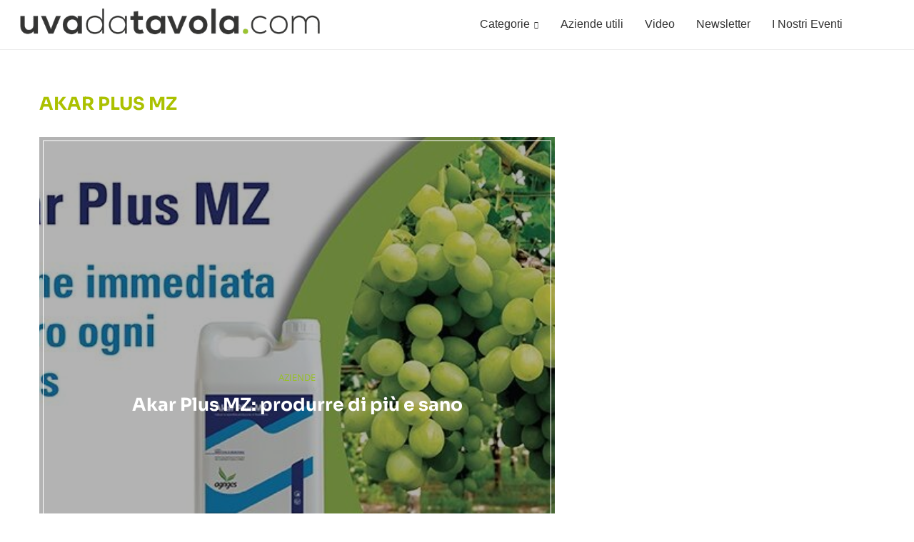

--- FILE ---
content_type: text/css; charset=utf-8
request_url: https://www.uvadatavola.com/wp-content/uploads/depicter/css/88.css?ver=1769093465
body_size: 219
content:

.depicter-88-display .depicter-backdrop{
	background-color:rgba(0, 0, 0, 0.3);
}
.depicter-revert .depicter-88-element-5{
	background-color:#FFF;
	border-radius:8px;
}
.depicter-88-element-5 .depicter-symbol-container{
	fill:#000;
}
.depicter-revert .depicter-88-element-4{
	font-size:15px;
	text-align:center;
	color:#FFF;
	font-family:"Sora";
	font-weight:600;
	text-transform:uppercase;
	background-color:#002B9F;
	border-width:2px;
	border-style:solid;
	border-color:#002B9F;
	border-radius:0px;
}
.depicter-revert .depicter-88-element-4:not(.depicter-hover-off){
	transition:all ease 1s;
}
.depicter-revert .depicter-88-element-4:not(.depicter-hover-off):hover {
	text-shadow:none;
	color:#002B9F;
	background-color:#FFF;
	border-color:#002B9F;
}
.depicter-revert .depicter-88-element-4 .dp-icon-container{
	transform:scale(1);
}
.depicter-revert .depicter-88-element-4 .dp-disabled{
	opacity:1;
}
.depicter-revert .depicter-88-element-3{
	font-size:22px;
	text-align:left;
	color:#000;
	font-family:"Open Sans";
	font-weight:500;
	line-height:120%;
	background-color:transparent;
}
.depicter-revert .depicter-88-element-2{
	font-size:34px;
	text-align:center;
	color:#002B9F;
	font-family:"Sora";
	font-weight:700;
	line-height:120%;
	background-color:transparent;
}
.depicter-revert .depicter-88-section-1 .depicter-section-background{
	background-color:#FFF;
}

/***** Mobile *****/
@media screen and (max-width: 767px){

.depicter-revert .depicter-88-element-3{
	font-size:17px;
	font-family:"Sora";
}
.depicter-revert .depicter-88-element-2{
	font-size:27px;
}

}
